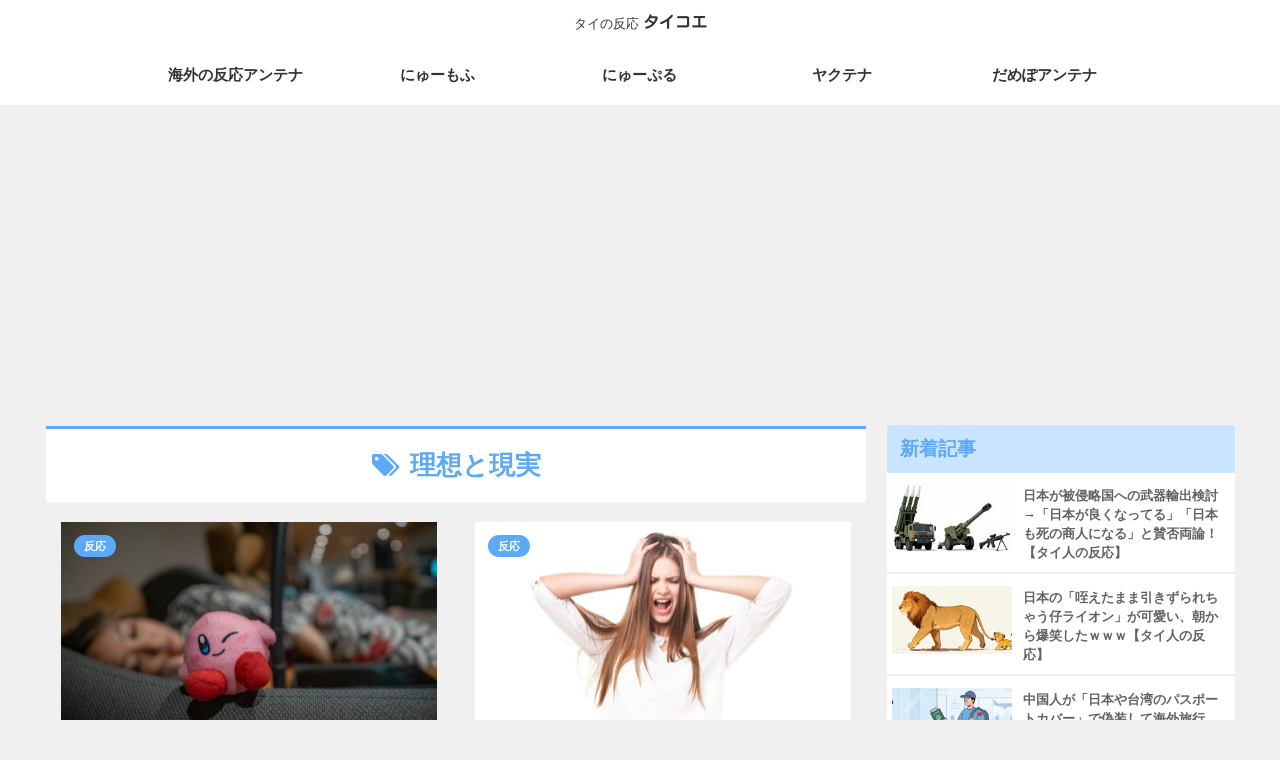

--- FILE ---
content_type: text/html; charset=utf-8
request_url: https://www.google.com/recaptcha/api2/aframe
body_size: 259
content:
<!DOCTYPE HTML><html><head><meta http-equiv="content-type" content="text/html; charset=UTF-8"></head><body><script nonce="yD0tD_EEDFtu6EXj2KByPQ">/** Anti-fraud and anti-abuse applications only. See google.com/recaptcha */ try{var clients={'sodar':'https://pagead2.googlesyndication.com/pagead/sodar?'};window.addEventListener("message",function(a){try{if(a.source===window.parent){var b=JSON.parse(a.data);var c=clients[b['id']];if(c){var d=document.createElement('img');d.src=c+b['params']+'&rc='+(localStorage.getItem("rc::a")?sessionStorage.getItem("rc::b"):"");window.document.body.appendChild(d);sessionStorage.setItem("rc::e",parseInt(sessionStorage.getItem("rc::e")||0)+1);localStorage.setItem("rc::h",'1768979940774');}}}catch(b){}});window.parent.postMessage("_grecaptcha_ready", "*");}catch(b){}</script></body></html>